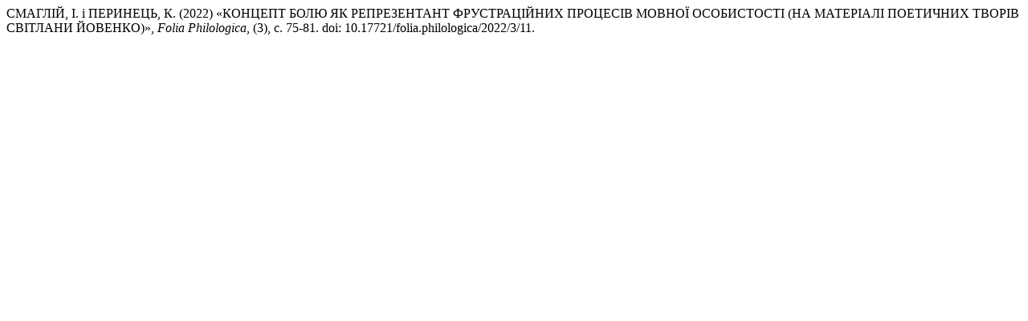

--- FILE ---
content_type: text/html; charset=UTF-8
request_url: https://foliaphilologica.uni.kyiv.ua/index.php/foliaphilologica/citationstylelanguage/get/harvard-cite-them-right?submissionId=30&publicationId=30
body_size: 334
content:
<div class="csl-bib-body">
  <div class="csl-entry">СМАГЛІЙ, І. і ПЕРИНЕЦЬ, К. (2022) «КОНЦЕПТ БОЛЮ ЯК РЕПРЕЗЕНТАНТ ФРУСТРАЦІЙНИХ ПРОЦЕСІВ МОВНОЇ ОСОБИСТОСТІ (НА МАТЕРІАЛІ ПОЕТИЧНИХ ТВОРІВ СВІТЛАНИ ЙОВЕНКО)», <i>Folia Philologica</i>, (3), с. 75-81. doi: 10.17721/folia.philologica/2022/3/11.</div>
</div>